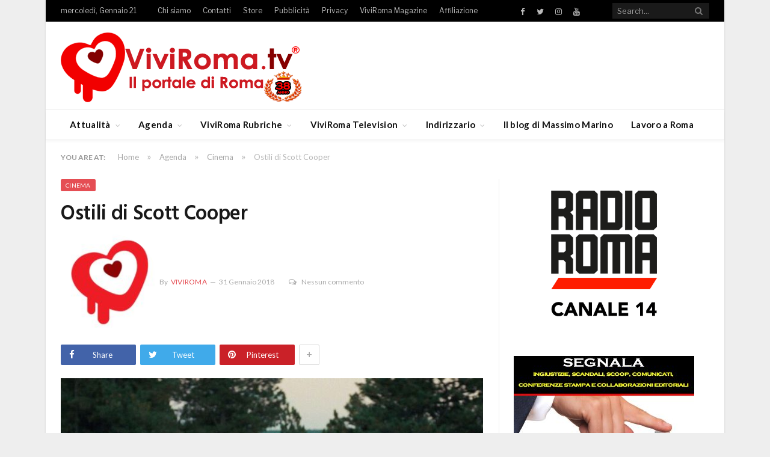

--- FILE ---
content_type: text/html; charset=utf-8
request_url: https://www.google.com/recaptcha/api2/aframe
body_size: 268
content:
<!DOCTYPE HTML><html><head><meta http-equiv="content-type" content="text/html; charset=UTF-8"></head><body><script nonce="O_mC56jSFeM3-VMp5ObxNQ">/** Anti-fraud and anti-abuse applications only. See google.com/recaptcha */ try{var clients={'sodar':'https://pagead2.googlesyndication.com/pagead/sodar?'};window.addEventListener("message",function(a){try{if(a.source===window.parent){var b=JSON.parse(a.data);var c=clients[b['id']];if(c){var d=document.createElement('img');d.src=c+b['params']+'&rc='+(localStorage.getItem("rc::a")?sessionStorage.getItem("rc::b"):"");window.document.body.appendChild(d);sessionStorage.setItem("rc::e",parseInt(sessionStorage.getItem("rc::e")||0)+1);localStorage.setItem("rc::h",'1768971475254');}}}catch(b){}});window.parent.postMessage("_grecaptcha_ready", "*");}catch(b){}</script></body></html>